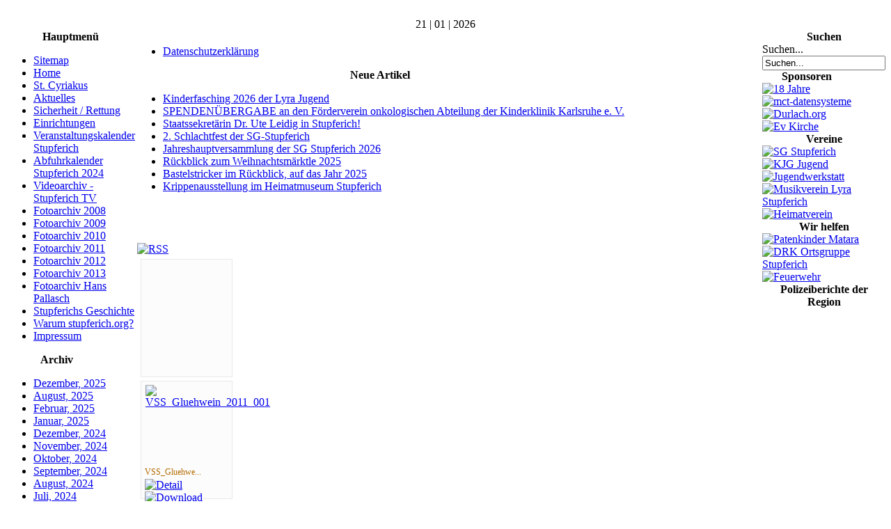

--- FILE ---
content_type: text/html; charset=utf-8
request_url: https://stupferich.org/fotoarchiv-2011/category/175-gluehwein11.html
body_size: 5041
content:
<!DOCTYPE html PUBLIC "-//W3C//DTD XHTML 1.0 Transitional//EN" "http://www.w3.org/TR/xhtml1/DTD/xhtml1-transitional.dtd">
<html xmlns="http://www.w3.org/1999/xhtml" xml:lang="de-de" lang="de-de" >
<head>
<!--
author: raduga http://mambasana.ru, http://joomlafabric.com
copyright: GNU/GPL
-->
  <base href="https://stupferich.org/fotoarchiv-2011/category/175-gluehwein11.html" />
  <meta http-equiv="content-type" content="text/html; charset=utf-8" />
  <meta name="keywords" content="Stupferich,Karlsruhe,Baden-Württemberg,Samuel Degen,Siegfried Becker,Geschichte,Baden,Durlach,Stutenpferch" />
  <meta name="description" content="Stupferich.org" />
  <meta name="generator" content="Joomla! - Open Source Content Management" />
  <title>Stupferich.org - Fotoarchiv 2011 - VSS-Stupferich Glühwein</title>
  <link href="/templates/bizblue/favicon.ico" rel="shortcut icon" type="image/vnd.microsoft.icon" />
  <link href="https://stupferich.org/component/search/?Itemid=60&amp;id=175:gluehwein11&amp;format=opensearch" rel="search" title="Suchen Stupferich.org" type="application/opensearchdescription+xml" />
  <link rel="stylesheet" href="/components/com_phocagallery/assets/phocagallery.css" type="text/css" />
  <link rel="stylesheet" href="/media/system/css/modal.css" type="text/css" />
  <script src="/media/system/js/mootools-core.js" type="text/javascript"></script>
  <script src="/media/system/js/core.js" type="text/javascript"></script>
  <script src="/media/system/js/modal.js" type="text/javascript"></script>
  <script type="text/javascript">

		window.addEvent('domready', function() {

			SqueezeBox.initialize({});
			SqueezeBox.assign($$('a.pg-modal-button'), {
				parse: 'rel'
			});
		});
  </script>
  <!--[if lt IE 8 ]>
<link rel="stylesheet" href="/components/com_phocagallery/assets/phocagalleryieall.css" type="text/css" />
<![endif]-->
  <style type="text/css">
 #phocagallery .pg-name {color: #b36b00 ;}
 .phocagallery-box-file {background: #fcfcfc ; border:1px solid #e8e8e8;margin: 5px;padding: 5px; }
 .phocagallery-box-file-first { background: url('/components/com_phocagallery/assets/images/shadow1.png') 50% 50% no-repeat; }
 .phocagallery-box-file:hover, .phocagallery-box-file.hover {border:1px solid #b36b00 ; background: #f5f5f5 ;}
.bgPhocaClass{
			background:#666666;
			filter:alpha(opacity=70);
			opacity: 0.7;
			-moz-opacity:0.7;
			z-index:1000;
			}
			.fgPhocaClass{
			background:#f6f6f6;
			filter:alpha(opacity=100);
			opacity: 1;
			-moz-opacity:1;
			z-index:1000;
			}
			.fontPhocaClass{
			color:#000000;
			z-index:1001;
			}
			.capfontPhocaClass, .capfontclosePhocaClass{
			color:#ffffff;
			font-weight:bold;
			z-index:1001;
			} </style>
<!--[if lt IE 8]>
<style type="text/css">
 .phocagallery-box-file-first { background: url('/components/com_phocagallery/assets/images/shadow1.png') 0px 0px no-repeat; }
 </style>
<![endif]-->
  <!--[if lt IE 7]>
<style type="text/css">
.phocagallery-box-file{
 background-color: expression(isNaN(this.js)?(this.js=1, this.onmouseover=new Function("this.className+=' hover';"), 
this.onmouseout=new Function("this.className=this.className.replace(' hover','');")):false););
}
 </style>
<![endif]-->
  <style type="text/css"> 
 #sbox-window {background-color:#6b6b6b;padding:2px} 
 #sbox-overlay {background-color:#000000;} 
 </style>

<link rel="stylesheet" href="/templates/system/css/general.css" type="text/css" />
<link rel="stylesheet" href="/templates/system/css/system.css" type="text/css" />
<link rel="stylesheet" href="/templates/bizblue/css/template.css" type="text/css" />
<link rel="stylesheet" href="/templates/bizblue/css/fluid.css" type="text/css" />
</head>

<body id="body_bg">

     <table class="fw"  border="0" align="center" cellpadding="0" cellspacing="0">
         <tr>
               <td width="169"  align="left"  valign="middle">
				
			
                  

                </td>

<td>&nbsp;</td>
                 <td  class="topnav" valign="bottom">

                      
                 </td>
         
        </tr>
  </table>  
  <table class="header" border="0" align="center" cellpadding="0" cellspacing="0">
        <tr>
<td  align="center" class="logoheader">
</td>
               
        </tr>
  </table>

  
<table class="header" border="0" align="center" cellpadding="0" cellspacing="0" >
<tr>
<td class="top1">
<div id="top1">
<div class="pw">
</div>
<div class="date">21 | 01 | 2026</div>
</div>
</td>
</tr>
</table>
		
<div id="mainconteiner">



         


<table class="maincontent"  border="0" align="center" cellpadding="0" cellspacing="0">
          <tr>
                              <td valign="top" class="lcol">
                 <div class="leftrow">
                  		<table cellpadding="0" cellspacing="0" class="moduletable_menu">
			<tr>
			<th>
				Hauptmenü			</th>
		</tr>
			<tr>
			<td>
				
<ul class="menu">
<li class="item-138"><a href="/sitemap.html" >Sitemap</a></li><li class="item-71"><a href="/" >Home</a></li><li class="item-27"><a href="/st-cyriakus.html" >St. Cyriakus</a></li><li class="item-22 parent"><a href="/aktuelles.html" >Aktuelles</a></li><li class="item-55"><a href="/sicherheit-rettung.html" >Sicherheit / Rettung</a></li><li class="item-32 parent"><a href="/einrichtungen.html" >Einrichtungen</a></li><li class="item-14"><a href="/veranstaltungskalender.html" target="_blank" >Veranstaltungskalender Stupferich</a></li><li class="item-159"><a href="/veranstaltungskalender-2.html" target="_blank" >Abfuhrkalender  Stupferich 2024</a></li><li class="item-57 parent"><a href="/videoarchiv-stupferich-tv.html" >Videoarchiv - Stupferich TV</a></li><li class="item-51"><a href="/fotoarchiv.html" >Fotoarchiv 2008</a></li><li class="item-52"><a href="/fotoarchiv-2009.html" >Fotoarchiv 2009</a></li><li class="item-58"><a href="/fotoarchiv-2010.html" >Fotoarchiv 2010</a></li><li class="item-60 current active"><a href="/fotoarchiv-2011.html" >Fotoarchiv 2011</a></li><li class="item-63"><a href="/fotoarchiv-2012.html" >Fotoarchiv 2012</a></li><li class="item-66"><a href="/fotoarchiv-2013.html" >Fotoarchiv 2013</a></li><li class="item-54"><a href="/fotoarchiv-hans-pallasch.html" >Fotoarchiv Hans Pallasch</a></li><li class="item-19"><a href="/geschichte.html" >Stupferichs Geschichte</a></li><li class="item-69"><a href="/warum-stupferich-org.html" >Warum stupferich.org?</a></li><li class="item-17"><a href="/impressum.html" >Impressum</a></li></ul>
			</td>
		</tr>
		</table>
		<table cellpadding="0" cellspacing="0" class="moduletable">
			<tr>
			<th>
				Archiv			</th>
		</tr>
			<tr>
			<td>
					<ul class="archive-module">
		<li>
		<a href="/component/content/archive.html?year=2025&amp;month=12">
			Dezember, 2025		</a>
	</li>
		<li>
		<a href="/component/content/archive.html?year=2025&amp;month=8">
			August, 2025		</a>
	</li>
		<li>
		<a href="/component/content/archive.html?year=2025&amp;month=2">
			Februar, 2025		</a>
	</li>
		<li>
		<a href="/component/content/archive.html?year=2025&amp;month=1">
			Januar, 2025		</a>
	</li>
		<li>
		<a href="/component/content/archive.html?year=2024&amp;month=12">
			Dezember, 2024		</a>
	</li>
		<li>
		<a href="/component/content/archive.html?year=2024&amp;month=11">
			November, 2024		</a>
	</li>
		<li>
		<a href="/component/content/archive.html?year=2024&amp;month=10">
			Oktober, 2024		</a>
	</li>
		<li>
		<a href="/component/content/archive.html?year=2024&amp;month=9">
			September, 2024		</a>
	</li>
		<li>
		<a href="/component/content/archive.html?year=2024&amp;month=8">
			August, 2024		</a>
	</li>
		<li>
		<a href="/component/content/archive.html?year=2024&amp;month=7">
			Juli, 2024		</a>
	</li>
		<li>
		<a href="/component/content/archive.html?year=2024&amp;month=6">
			Juni, 2024		</a>
	</li>
	</ul>
			</td>
		</tr>
		</table>
		<table cellpadding="0" cellspacing="0" class="moduletable">
			<tr>
			<th>
				Zufallsbild			</th>
		</tr>
			<tr>
			<td>
				<div class="random-image">
	<img src="/images/thumbnails/DSC02082.jpg" alt="DSC02082.jpg" width="150" height="112" /></div>
			</td>
		</tr>
		</table>
		<table cellpadding="0" cellspacing="0" class="moduletable">
			<tr>
			<th>
				Wer ist online?			</th>
		</tr>
			<tr>
			<td>
				
			<p>Aktuell sind 363&#160;Gäste und keine Mitglieder online</p>

			</td>
		</tr>
		</table>
		<table cellpadding="0" cellspacing="0" class="moduletable">
			<tr>
			<th>
				(C) Stupferich.org			</th>
		</tr>
			<tr>
			<td>
				<div class="footer1">Copyright &#169; 2026 Stupferich.org. Alle Rechte vorbehalten.</div>
<div class="footer2"><a href="http://www.joomla.org">Joomla!</a> ist freie, unter der <a href="http://www.gnu.org/licenses/gpl-2.0.html">GNU/GPL-Lizenz</a> veröffentlichte Software.</div>
			</td>
		</tr>
		</table>
	
                  
                 </div>
             </td>
<td class="bgline" ><img  src="/templates/bizblue/images/px.gif" alt="" width="7" border="0"/></td>
                        
            


             <td valign="top"  width="100%" > 
  <table width="100%"  border="0" cellspacing="0" cellpadding="0" style="border-top: 5px solid #ffffff;">


<div id="system-message-container">
</div>

             
          <tr valign="top" >
                   <td colspan="3">
                        <div>
	<table cellpadding="0" cellspacing="0" class="moduletable">
			<tr>
			<td>
				
<ul class="menu horizontal_menu">
<li class="item-152"><a href="/datenschutzerklaerung.html" >Datenschutzerklärung</a></li></ul>
			</td>
		</tr>
		</table>
	

                        </div>
                   </td> 
          </tr>
               <tr><td colspan="3"></td></tr>




         
 <tr>


                    <td valign="top" width="100%" >
                    	<table cellpadding="0" cellspacing="0" class="moduletable">
			<tr>
			<th>
				Neue Artikel			</th>
		</tr>
			<tr>
			<td>
				<ul class="latestnews">
	<li>
		<a href="/aktuelles/vereine/4094-kinderfasching-2026-der-lyra-jugend.html">
			Kinderfasching 2026 der Lyra Jugend </a>
	</li>
	<li>
		<a href="/aktuelles/ortsgeschehen/4092-spendenuebergabe-an-den-foerderverein-onkologischen-abteilung-der-kinderklinik-karlsruhe-e-v.html">
			SPENDENÜBERGABE an den Förderverein onkologischen Abteilung der Kinderklinik Karlsruhe e. V.</a>
	</li>
	<li>
		<a href="/aktuelles/vereine/4091-staatssekretaerin-dr-ute-leidig-in-stupferich.html">
			Staatssekretärin Dr. Ute Leidig in Stupferich!</a>
	</li>
	<li>
		<a href="/aktuelles/vereine/4090-2-schlachtfest-der-sg-stupferich.html">
			2. Schlachtfest der SG-Stupferich </a>
	</li>
	<li>
		<a href="/aktuelles/vereine/4088-jahreshauptversammlung-der-sg-stupferich-2026.html">
			Jahreshauptversammlung der SG Stupferich 2026 </a>
	</li>
	<li>
		<a href="/aktuelles/vereine/4085-rueckblick-zum-weihnachtsmaerktle-2025.html">
			Rückblick zum Weihnachtsmärktle 2025</a>
	</li>
	<li>
		<a href="/aktuelles/vereine/4084-bastelstricker-beim-weihnachtsmaerktle-2025-hier-eine-nachlese.html">
			Bastelstricker im Rückblick, auf das Jahr 2025</a>
	</li>
	<li>
		<a href="/aktuelles/vereine/4082-krippenausstellung-im-heimatmuseum-stupferich.html">
			Krippenausstellung im Heimatmuseum Stupferich</a>
	</li>
</ul>
			</td>
		</tr>
		</table>
	
                    </td> 
 </tr>
                    
                   <tr><td colspan="3"></td></tr>


<tr align="left" valign="top">
<td colspan="3" style="border-top: 3px solid #ffffff; padding: 3px;">
<div class="main">
<div id="phocagallery" class="pg-category-view">
<div class="pg-category-view-desc"><p><br mce_bogus="1"></p></div>
<div id="pg-icons"><a href="/fotoarchiv/category/175-gluehwein11.feed" title="RSS"><img src="/components/com_phocagallery/assets/images/icon-feed.png" alt="RSS"  /></a></div><div style="clear:both"></div>

<div class="phocagallery-box-file pg-box-parentfolder" style="height:158px; width:120px;">
<div class="phocagallery-box-file-first" style="height:118px;width:118px;margin:auto;">
<div class="phocagallery-box-file-second">
<div class="phocagallery-box-file-third">
<a class="" href="/fotoarchiv-2011/category/151-bildergalerien-2011.html" ><img src="/components/com_phocagallery/assets/images/icon-up-images.png" alt=""  /></a>
</div></div></div>
</div>

<div class="phocagallery-box-file pg-box-image" style="height:158px; width:120px;">
<div class="phocagallery-box-file-first" style="height:118px;width:118px;margin:auto;">
<div class="phocagallery-box-file-second">
<div class="phocagallery-box-file-third">
<a class="pg-modal-button" title="" href="/fotoarchiv-2011/175-gluehwein11/detail/19291-vssgluehwein2011001.html?tmpl=component" rel="{handler: 'iframe', size: {x: 680, y: 560}, overlayOpacity: 0.3}" ><img src="/images/phocagallery/gluehwein11/thumbs/phoca_thumb_m_VSS_Gluehwein_2011_001.jpg" alt="VSS_Gluehwein_2011_001" class="pg-image" /></a>
</div></div></div>
<div class="pg-name" style="font-size:12px">VSS_Gluehwe...</div><div class="detail" style="margin-top:2px"> <a class="pg-modal-button" title="Detail" href="/fotoarchiv-2011/175-gluehwein11/detail/19291-vssgluehwein2011001.html?tmpl=component" rel="{handler: 'iframe', size: {x: 680, y: 560}, overlayOpacity: 0.3}" ><img src="/components/com_phocagallery/assets/images/icon-view.png" alt="Detail"  /></a> <a title="Download" href="/fotoarchiv-2011/175-gluehwein11/detail/19291-vssgluehwein2011001.html?tmpl=component&amp;phocadownload=2" ><img src="/components/com_phocagallery/assets/images/icon-download.png" alt="Download"  /></a></div>
<div style="clear:both"></div>
</div>

<div class="phocagallery-box-file pg-box-image" style="height:158px; width:120px;">
<div class="phocagallery-box-file-first" style="height:118px;width:118px;margin:auto;">
<div class="phocagallery-box-file-second">
<div class="phocagallery-box-file-third">
<a class="pg-modal-button" title="" href="/fotoarchiv-2011/175-gluehwein11/detail/19292-vssgluehwein2011002.html?tmpl=component" rel="{handler: 'iframe', size: {x: 680, y: 560}, overlayOpacity: 0.3}" ><img src="/images/phocagallery/gluehwein11/thumbs/phoca_thumb_m_VSS_Gluehwein_2011_002.jpg" alt="VSS_Gluehwein_2011_002" class="pg-image" /></a>
</div></div></div>
<div class="pg-name" style="font-size:12px">VSS_Gluehwe...</div><div class="detail" style="margin-top:2px"> <a class="pg-modal-button" title="Detail" href="/fotoarchiv-2011/175-gluehwein11/detail/19292-vssgluehwein2011002.html?tmpl=component" rel="{handler: 'iframe', size: {x: 680, y: 560}, overlayOpacity: 0.3}" ><img src="/components/com_phocagallery/assets/images/icon-view.png" alt="Detail"  /></a> <a title="Download" href="/fotoarchiv-2011/175-gluehwein11/detail/19292-vssgluehwein2011002.html?tmpl=component&amp;phocadownload=2" ><img src="/components/com_phocagallery/assets/images/icon-download.png" alt="Download"  /></a></div>
<div style="clear:both"></div>
</div>

<div class="phocagallery-box-file pg-box-image" style="height:158px; width:120px;">
<div class="phocagallery-box-file-first" style="height:118px;width:118px;margin:auto;">
<div class="phocagallery-box-file-second">
<div class="phocagallery-box-file-third">
<a class="pg-modal-button" title="" href="/fotoarchiv-2011/175-gluehwein11/detail/19293-vssgluehwein2011003.html?tmpl=component" rel="{handler: 'iframe', size: {x: 680, y: 560}, overlayOpacity: 0.3}" ><img src="/images/phocagallery/gluehwein11/thumbs/phoca_thumb_m_VSS_Gluehwein_2011_003.jpg" alt="VSS_Gluehwein_2011_003" class="pg-image" /></a>
</div></div></div>
<div class="pg-name" style="font-size:12px">VSS_Gluehwe...</div><div class="detail" style="margin-top:2px"> <a class="pg-modal-button" title="Detail" href="/fotoarchiv-2011/175-gluehwein11/detail/19293-vssgluehwein2011003.html?tmpl=component" rel="{handler: 'iframe', size: {x: 680, y: 560}, overlayOpacity: 0.3}" ><img src="/components/com_phocagallery/assets/images/icon-view.png" alt="Detail"  /></a> <a title="Download" href="/fotoarchiv-2011/175-gluehwein11/detail/19293-vssgluehwein2011003.html?tmpl=component&amp;phocadownload=2" ><img src="/components/com_phocagallery/assets/images/icon-download.png" alt="Download"  /></a></div>
<div style="clear:both"></div>
</div>

<div class="phocagallery-box-file pg-box-image" style="height:158px; width:120px;">
<div class="phocagallery-box-file-first" style="height:118px;width:118px;margin:auto;">
<div class="phocagallery-box-file-second">
<div class="phocagallery-box-file-third">
<a class="pg-modal-button" title="" href="/fotoarchiv-2011/175-gluehwein11/detail/19294-vssgluehwein2011004.html?tmpl=component" rel="{handler: 'iframe', size: {x: 680, y: 560}, overlayOpacity: 0.3}" ><img src="/images/phocagallery/gluehwein11/thumbs/phoca_thumb_m_VSS_Gluehwein_2011_004.jpg" alt="VSS_Gluehwein_2011_004" class="pg-image" /></a>
</div></div></div>
<div class="pg-name" style="font-size:12px">VSS_Gluehwe...</div><div class="detail" style="margin-top:2px"> <a class="pg-modal-button" title="Detail" href="/fotoarchiv-2011/175-gluehwein11/detail/19294-vssgluehwein2011004.html?tmpl=component" rel="{handler: 'iframe', size: {x: 680, y: 560}, overlayOpacity: 0.3}" ><img src="/components/com_phocagallery/assets/images/icon-view.png" alt="Detail"  /></a> <a title="Download" href="/fotoarchiv-2011/175-gluehwein11/detail/19294-vssgluehwein2011004.html?tmpl=component&amp;phocadownload=2" ><img src="/components/com_phocagallery/assets/images/icon-download.png" alt="Download"  /></a></div>
<div style="clear:both"></div>
</div>

<div class="phocagallery-box-file pg-box-image" style="height:158px; width:120px;">
<div class="phocagallery-box-file-first" style="height:118px;width:118px;margin:auto;">
<div class="phocagallery-box-file-second">
<div class="phocagallery-box-file-third">
<a class="pg-modal-button" title="" href="/fotoarchiv-2011/175-gluehwein11/detail/19295-vssgluehwein2011005.html?tmpl=component" rel="{handler: 'iframe', size: {x: 680, y: 560}, overlayOpacity: 0.3}" ><img src="/images/phocagallery/gluehwein11/thumbs/phoca_thumb_m_VSS_Gluehwein_2011_005.jpg" alt="VSS_Gluehwein_2011_005" class="pg-image" /></a>
</div></div></div>
<div class="pg-name" style="font-size:12px">VSS_Gluehwe...</div><div class="detail" style="margin-top:2px"> <a class="pg-modal-button" title="Detail" href="/fotoarchiv-2011/175-gluehwein11/detail/19295-vssgluehwein2011005.html?tmpl=component" rel="{handler: 'iframe', size: {x: 680, y: 560}, overlayOpacity: 0.3}" ><img src="/components/com_phocagallery/assets/images/icon-view.png" alt="Detail"  /></a> <a title="Download" href="/fotoarchiv-2011/175-gluehwein11/detail/19295-vssgluehwein2011005.html?tmpl=component&amp;phocadownload=2" ><img src="/components/com_phocagallery/assets/images/icon-download.png" alt="Download"  /></a></div>
<div style="clear:both"></div>
</div>

<div class="phocagallery-box-file pg-box-image" style="height:158px; width:120px;">
<div class="phocagallery-box-file-first" style="height:118px;width:118px;margin:auto;">
<div class="phocagallery-box-file-second">
<div class="phocagallery-box-file-third">
<a class="pg-modal-button" title="" href="/fotoarchiv-2011/175-gluehwein11/detail/19296-vssgluehwein2011006.html?tmpl=component" rel="{handler: 'iframe', size: {x: 680, y: 560}, overlayOpacity: 0.3}" ><img src="/images/phocagallery/gluehwein11/thumbs/phoca_thumb_m_VSS_Gluehwein_2011_006.jpg" alt="VSS_Gluehwein_2011_006" class="pg-image" /></a>
</div></div></div>
<div class="pg-name" style="font-size:12px">VSS_Gluehwe...</div><div class="detail" style="margin-top:2px"> <a class="pg-modal-button" title="Detail" href="/fotoarchiv-2011/175-gluehwein11/detail/19296-vssgluehwein2011006.html?tmpl=component" rel="{handler: 'iframe', size: {x: 680, y: 560}, overlayOpacity: 0.3}" ><img src="/components/com_phocagallery/assets/images/icon-view.png" alt="Detail"  /></a> <a title="Download" href="/fotoarchiv-2011/175-gluehwein11/detail/19296-vssgluehwein2011006.html?tmpl=component&amp;phocadownload=2" ><img src="/components/com_phocagallery/assets/images/icon-download.png" alt="Download"  /></a></div>
<div style="clear:both"></div>
</div>

<div class="phocagallery-box-file pg-box-image" style="height:158px; width:120px;">
<div class="phocagallery-box-file-first" style="height:118px;width:118px;margin:auto;">
<div class="phocagallery-box-file-second">
<div class="phocagallery-box-file-third">
<a class="pg-modal-button" title="" href="/fotoarchiv-2011/175-gluehwein11/detail/19297-vssgluehwein2011007.html?tmpl=component" rel="{handler: 'iframe', size: {x: 680, y: 560}, overlayOpacity: 0.3}" ><img src="/images/phocagallery/gluehwein11/thumbs/phoca_thumb_m_VSS_Gluehwein_2011_007.jpg" alt="VSS_Gluehwein_2011_007" class="pg-image" /></a>
</div></div></div>
<div class="pg-name" style="font-size:12px">VSS_Gluehwe...</div><div class="detail" style="margin-top:2px"> <a class="pg-modal-button" title="Detail" href="/fotoarchiv-2011/175-gluehwein11/detail/19297-vssgluehwein2011007.html?tmpl=component" rel="{handler: 'iframe', size: {x: 680, y: 560}, overlayOpacity: 0.3}" ><img src="/components/com_phocagallery/assets/images/icon-view.png" alt="Detail"  /></a> <a title="Download" href="/fotoarchiv-2011/175-gluehwein11/detail/19297-vssgluehwein2011007.html?tmpl=component&amp;phocadownload=2" ><img src="/components/com_phocagallery/assets/images/icon-download.png" alt="Download"  /></a></div>
<div style="clear:both"></div>
</div>

<div class="phocagallery-box-file pg-box-image" style="height:158px; width:120px;">
<div class="phocagallery-box-file-first" style="height:118px;width:118px;margin:auto;">
<div class="phocagallery-box-file-second">
<div class="phocagallery-box-file-third">
<a class="pg-modal-button" title="" href="/fotoarchiv-2011/175-gluehwein11/detail/19298-vssgluehwein2011008.html?tmpl=component" rel="{handler: 'iframe', size: {x: 680, y: 560}, overlayOpacity: 0.3}" ><img src="/images/phocagallery/gluehwein11/thumbs/phoca_thumb_m_VSS_Gluehwein_2011_008.jpg" alt="VSS_Gluehwein_2011_008" class="pg-image" /></a>
</div></div></div>
<div class="pg-name" style="font-size:12px">VSS_Gluehwe...</div><div class="detail" style="margin-top:2px"> <a class="pg-modal-button" title="Detail" href="/fotoarchiv-2011/175-gluehwein11/detail/19298-vssgluehwein2011008.html?tmpl=component" rel="{handler: 'iframe', size: {x: 680, y: 560}, overlayOpacity: 0.3}" ><img src="/components/com_phocagallery/assets/images/icon-view.png" alt="Detail"  /></a> <a title="Download" href="/fotoarchiv-2011/175-gluehwein11/detail/19298-vssgluehwein2011008.html?tmpl=component&amp;phocadownload=2" ><img src="/components/com_phocagallery/assets/images/icon-download.png" alt="Download"  /></a></div>
<div style="clear:both"></div>
</div>

<div class="phocagallery-box-file pg-box-image" style="height:158px; width:120px;">
<div class="phocagallery-box-file-first" style="height:118px;width:118px;margin:auto;">
<div class="phocagallery-box-file-second">
<div class="phocagallery-box-file-third">
<a class="pg-modal-button" title="" href="/fotoarchiv-2011/175-gluehwein11/detail/19299-vssgluehwein2011009.html?tmpl=component" rel="{handler: 'iframe', size: {x: 680, y: 560}, overlayOpacity: 0.3}" ><img src="/images/phocagallery/gluehwein11/thumbs/phoca_thumb_m_VSS_Gluehwein_2011_009.jpg" alt="VSS_Gluehwein_2011_009" class="pg-image" /></a>
</div></div></div>
<div class="pg-name" style="font-size:12px">VSS_Gluehwe...</div><div class="detail" style="margin-top:2px"> <a class="pg-modal-button" title="Detail" href="/fotoarchiv-2011/175-gluehwein11/detail/19299-vssgluehwein2011009.html?tmpl=component" rel="{handler: 'iframe', size: {x: 680, y: 560}, overlayOpacity: 0.3}" ><img src="/components/com_phocagallery/assets/images/icon-view.png" alt="Detail"  /></a> <a title="Download" href="/fotoarchiv-2011/175-gluehwein11/detail/19299-vssgluehwein2011009.html?tmpl=component&amp;phocadownload=2" ><img src="/components/com_phocagallery/assets/images/icon-download.png" alt="Download"  /></a></div>
<div style="clear:both"></div>
</div>

<div class="phocagallery-box-file pg-box-image" style="height:158px; width:120px;">
<div class="phocagallery-box-file-first" style="height:118px;width:118px;margin:auto;">
<div class="phocagallery-box-file-second">
<div class="phocagallery-box-file-third">
<a class="pg-modal-button" title="" href="/fotoarchiv-2011/175-gluehwein11/detail/19300-vssgluehwein2011010.html?tmpl=component" rel="{handler: 'iframe', size: {x: 680, y: 560}, overlayOpacity: 0.3}" ><img src="/images/phocagallery/gluehwein11/thumbs/phoca_thumb_m_VSS_Gluehwein_2011_010.jpg" alt="VSS_Gluehwein_2011_010" class="pg-image" /></a>
</div></div></div>
<div class="pg-name" style="font-size:12px">VSS_Gluehwe...</div><div class="detail" style="margin-top:2px"> <a class="pg-modal-button" title="Detail" href="/fotoarchiv-2011/175-gluehwein11/detail/19300-vssgluehwein2011010.html?tmpl=component" rel="{handler: 'iframe', size: {x: 680, y: 560}, overlayOpacity: 0.3}" ><img src="/components/com_phocagallery/assets/images/icon-view.png" alt="Detail"  /></a> <a title="Download" href="/fotoarchiv-2011/175-gluehwein11/detail/19300-vssgluehwein2011010.html?tmpl=component&amp;phocadownload=2" ><img src="/components/com_phocagallery/assets/images/icon-download.png" alt="Download"  /></a></div>
<div style="clear:both"></div>
</div>

<div class="phocagallery-box-file pg-box-image" style="height:158px; width:120px;">
<div class="phocagallery-box-file-first" style="height:118px;width:118px;margin:auto;">
<div class="phocagallery-box-file-second">
<div class="phocagallery-box-file-third">
<a class="pg-modal-button" title="" href="/fotoarchiv-2011/175-gluehwein11/detail/19301-vssgluehwein2011011.html?tmpl=component" rel="{handler: 'iframe', size: {x: 680, y: 560}, overlayOpacity: 0.3}" ><img src="/images/phocagallery/gluehwein11/thumbs/phoca_thumb_m_VSS_Gluehwein_2011_011.jpg" alt="VSS_Gluehwein_2011_011" class="pg-image" /></a>
</div></div></div>
<div class="pg-name" style="font-size:12px">VSS_Gluehwe...</div><div class="detail" style="margin-top:2px"> <a class="pg-modal-button" title="Detail" href="/fotoarchiv-2011/175-gluehwein11/detail/19301-vssgluehwein2011011.html?tmpl=component" rel="{handler: 'iframe', size: {x: 680, y: 560}, overlayOpacity: 0.3}" ><img src="/components/com_phocagallery/assets/images/icon-view.png" alt="Detail"  /></a> <a title="Download" href="/fotoarchiv-2011/175-gluehwein11/detail/19301-vssgluehwein2011011.html?tmpl=component&amp;phocadownload=2" ><img src="/components/com_phocagallery/assets/images/icon-download.png" alt="Download"  /></a></div>
<div style="clear:both"></div>
</div>

<div class="phocagallery-box-file pg-box-image" style="height:158px; width:120px;">
<div class="phocagallery-box-file-first" style="height:118px;width:118px;margin:auto;">
<div class="phocagallery-box-file-second">
<div class="phocagallery-box-file-third">
<a class="pg-modal-button" title="" href="/fotoarchiv-2011/175-gluehwein11/detail/19302-vssgluehwein2011012.html?tmpl=component" rel="{handler: 'iframe', size: {x: 680, y: 560}, overlayOpacity: 0.3}" ><img src="/images/phocagallery/gluehwein11/thumbs/phoca_thumb_m_VSS_Gluehwein_2011_012.jpg" alt="VSS_Gluehwein_2011_012" class="pg-image" /></a>
</div></div></div>
<div class="pg-name" style="font-size:12px">VSS_Gluehwe...</div><div class="detail" style="margin-top:2px"> <a class="pg-modal-button" title="Detail" href="/fotoarchiv-2011/175-gluehwein11/detail/19302-vssgluehwein2011012.html?tmpl=component" rel="{handler: 'iframe', size: {x: 680, y: 560}, overlayOpacity: 0.3}" ><img src="/components/com_phocagallery/assets/images/icon-view.png" alt="Detail"  /></a> <a title="Download" href="/fotoarchiv-2011/175-gluehwein11/detail/19302-vssgluehwein2011012.html?tmpl=component&amp;phocadownload=2" ><img src="/components/com_phocagallery/assets/images/icon-download.png" alt="Download"  /></a></div>
<div style="clear:both"></div>
</div>

<div class="phocagallery-box-file pg-box-image" style="height:158px; width:120px;">
<div class="phocagallery-box-file-first" style="height:118px;width:118px;margin:auto;">
<div class="phocagallery-box-file-second">
<div class="phocagallery-box-file-third">
<a class="pg-modal-button" title="" href="/fotoarchiv-2011/175-gluehwein11/detail/19303-vssgluehwein2011013.html?tmpl=component" rel="{handler: 'iframe', size: {x: 680, y: 560}, overlayOpacity: 0.3}" ><img src="/images/phocagallery/gluehwein11/thumbs/phoca_thumb_m_VSS_Gluehwein_2011_013.jpg" alt="VSS_Gluehwein_2011_013" class="pg-image" /></a>
</div></div></div>
<div class="pg-name" style="font-size:12px">VSS_Gluehwe...</div><div class="detail" style="margin-top:2px"> <a class="pg-modal-button" title="Detail" href="/fotoarchiv-2011/175-gluehwein11/detail/19303-vssgluehwein2011013.html?tmpl=component" rel="{handler: 'iframe', size: {x: 680, y: 560}, overlayOpacity: 0.3}" ><img src="/components/com_phocagallery/assets/images/icon-view.png" alt="Detail"  /></a> <a title="Download" href="/fotoarchiv-2011/175-gluehwein11/detail/19303-vssgluehwein2011013.html?tmpl=component&amp;phocadownload=2" ><img src="/components/com_phocagallery/assets/images/icon-download.png" alt="Download"  /></a></div>
<div style="clear:both"></div>
</div>

<div class="phocagallery-box-file pg-box-image" style="height:158px; width:120px;">
<div class="phocagallery-box-file-first" style="height:118px;width:118px;margin:auto;">
<div class="phocagallery-box-file-second">
<div class="phocagallery-box-file-third">
<a class="pg-modal-button" title="" href="/fotoarchiv-2011/175-gluehwein11/detail/19304-vssgluehwein2011014.html?tmpl=component" rel="{handler: 'iframe', size: {x: 680, y: 560}, overlayOpacity: 0.3}" ><img src="/images/phocagallery/gluehwein11/thumbs/phoca_thumb_m_VSS_Gluehwein_2011_014.jpg" alt="VSS_Gluehwein_2011_014" class="pg-image" /></a>
</div></div></div>
<div class="pg-name" style="font-size:12px">VSS_Gluehwe...</div><div class="detail" style="margin-top:2px"> <a class="pg-modal-button" title="Detail" href="/fotoarchiv-2011/175-gluehwein11/detail/19304-vssgluehwein2011014.html?tmpl=component" rel="{handler: 'iframe', size: {x: 680, y: 560}, overlayOpacity: 0.3}" ><img src="/components/com_phocagallery/assets/images/icon-view.png" alt="Detail"  /></a> <a title="Download" href="/fotoarchiv-2011/175-gluehwein11/detail/19304-vssgluehwein2011014.html?tmpl=component&amp;phocadownload=2" ><img src="/components/com_phocagallery/assets/images/icon-download.png" alt="Download"  /></a></div>
<div style="clear:both"></div>
</div>

<div class="phocagallery-box-file pg-box-image" style="height:158px; width:120px;">
<div class="phocagallery-box-file-first" style="height:118px;width:118px;margin:auto;">
<div class="phocagallery-box-file-second">
<div class="phocagallery-box-file-third">
<a class="pg-modal-button" title="" href="/fotoarchiv-2011/175-gluehwein11/detail/19305-vssgluehwein2011015.html?tmpl=component" rel="{handler: 'iframe', size: {x: 680, y: 560}, overlayOpacity: 0.3}" ><img src="/images/phocagallery/gluehwein11/thumbs/phoca_thumb_m_VSS_Gluehwein_2011_015.jpg" alt="VSS_Gluehwein_2011_015" class="pg-image" /></a>
</div></div></div>
<div class="pg-name" style="font-size:12px">VSS_Gluehwe...</div><div class="detail" style="margin-top:2px"> <a class="pg-modal-button" title="Detail" href="/fotoarchiv-2011/175-gluehwein11/detail/19305-vssgluehwein2011015.html?tmpl=component" rel="{handler: 'iframe', size: {x: 680, y: 560}, overlayOpacity: 0.3}" ><img src="/components/com_phocagallery/assets/images/icon-view.png" alt="Detail"  /></a> <a title="Download" href="/fotoarchiv-2011/175-gluehwein11/detail/19305-vssgluehwein2011015.html?tmpl=component&amp;phocadownload=2" ><img src="/components/com_phocagallery/assets/images/icon-download.png" alt="Download"  /></a></div>
<div style="clear:both"></div>
</div>

<div class="phocagallery-box-file pg-box-image" style="height:158px; width:120px;">
<div class="phocagallery-box-file-first" style="height:118px;width:118px;margin:auto;">
<div class="phocagallery-box-file-second">
<div class="phocagallery-box-file-third">
<a class="pg-modal-button" title="" href="/fotoarchiv-2011/175-gluehwein11/detail/19306-vssgluehwein2011016.html?tmpl=component" rel="{handler: 'iframe', size: {x: 680, y: 560}, overlayOpacity: 0.3}" ><img src="/images/phocagallery/gluehwein11/thumbs/phoca_thumb_m_VSS_Gluehwein_2011_016.jpg" alt="VSS_Gluehwein_2011_016" class="pg-image" /></a>
</div></div></div>
<div class="pg-name" style="font-size:12px">VSS_Gluehwe...</div><div class="detail" style="margin-top:2px"> <a class="pg-modal-button" title="Detail" href="/fotoarchiv-2011/175-gluehwein11/detail/19306-vssgluehwein2011016.html?tmpl=component" rel="{handler: 'iframe', size: {x: 680, y: 560}, overlayOpacity: 0.3}" ><img src="/components/com_phocagallery/assets/images/icon-view.png" alt="Detail"  /></a> <a title="Download" href="/fotoarchiv-2011/175-gluehwein11/detail/19306-vssgluehwein2011016.html?tmpl=component&amp;phocadownload=2" ><img src="/components/com_phocagallery/assets/images/icon-download.png" alt="Download"  /></a></div>
<div style="clear:both"></div>
</div>

<div class="phocagallery-box-file pg-box-image" style="height:158px; width:120px;">
<div class="phocagallery-box-file-first" style="height:118px;width:118px;margin:auto;">
<div class="phocagallery-box-file-second">
<div class="phocagallery-box-file-third">
<a class="pg-modal-button" title="" href="/fotoarchiv-2011/175-gluehwein11/detail/19307-vssgluehwein2011017.html?tmpl=component" rel="{handler: 'iframe', size: {x: 680, y: 560}, overlayOpacity: 0.3}" ><img src="/images/phocagallery/gluehwein11/thumbs/phoca_thumb_m_VSS_Gluehwein_2011_017.jpg" alt="VSS_Gluehwein_2011_017" class="pg-image" /></a>
</div></div></div>
<div class="pg-name" style="font-size:12px">VSS_Gluehwe...</div><div class="detail" style="margin-top:2px"> <a class="pg-modal-button" title="Detail" href="/fotoarchiv-2011/175-gluehwein11/detail/19307-vssgluehwein2011017.html?tmpl=component" rel="{handler: 'iframe', size: {x: 680, y: 560}, overlayOpacity: 0.3}" ><img src="/components/com_phocagallery/assets/images/icon-view.png" alt="Detail"  /></a> <a title="Download" href="/fotoarchiv-2011/175-gluehwein11/detail/19307-vssgluehwein2011017.html?tmpl=component&amp;phocadownload=2" ><img src="/components/com_phocagallery/assets/images/icon-download.png" alt="Download"  /></a></div>
<div style="clear:both"></div>
</div>

<div class="phocagallery-box-file pg-box-image" style="height:158px; width:120px;">
<div class="phocagallery-box-file-first" style="height:118px;width:118px;margin:auto;">
<div class="phocagallery-box-file-second">
<div class="phocagallery-box-file-third">
<a class="pg-modal-button" title="" href="/fotoarchiv-2011/175-gluehwein11/detail/19308-vssgluehwein2011018.html?tmpl=component" rel="{handler: 'iframe', size: {x: 680, y: 560}, overlayOpacity: 0.3}" ><img src="/images/phocagallery/gluehwein11/thumbs/phoca_thumb_m_VSS_Gluehwein_2011_018.jpg" alt="VSS_Gluehwein_2011_018" class="pg-image" /></a>
</div></div></div>
<div class="pg-name" style="font-size:12px">VSS_Gluehwe...</div><div class="detail" style="margin-top:2px"> <a class="pg-modal-button" title="Detail" href="/fotoarchiv-2011/175-gluehwein11/detail/19308-vssgluehwein2011018.html?tmpl=component" rel="{handler: 'iframe', size: {x: 680, y: 560}, overlayOpacity: 0.3}" ><img src="/components/com_phocagallery/assets/images/icon-view.png" alt="Detail"  /></a> <a title="Download" href="/fotoarchiv-2011/175-gluehwein11/detail/19308-vssgluehwein2011018.html?tmpl=component&amp;phocadownload=2" ><img src="/components/com_phocagallery/assets/images/icon-download.png" alt="Download"  /></a></div>
<div style="clear:both"></div>
</div>

<div class="phocagallery-box-file pg-box-image" style="height:158px; width:120px;">
<div class="phocagallery-box-file-first" style="height:118px;width:118px;margin:auto;">
<div class="phocagallery-box-file-second">
<div class="phocagallery-box-file-third">
<a class="pg-modal-button" title="" href="/fotoarchiv-2011/175-gluehwein11/detail/19309-vssgluehwein2011019.html?tmpl=component" rel="{handler: 'iframe', size: {x: 680, y: 560}, overlayOpacity: 0.3}" ><img src="/images/phocagallery/gluehwein11/thumbs/phoca_thumb_m_VSS_Gluehwein_2011_019.jpg" alt="VSS_Gluehwein_2011_019" class="pg-image" /></a>
</div></div></div>
<div class="pg-name" style="font-size:12px">VSS_Gluehwe...</div><div class="detail" style="margin-top:2px"> <a class="pg-modal-button" title="Detail" href="/fotoarchiv-2011/175-gluehwein11/detail/19309-vssgluehwein2011019.html?tmpl=component" rel="{handler: 'iframe', size: {x: 680, y: 560}, overlayOpacity: 0.3}" ><img src="/components/com_phocagallery/assets/images/icon-view.png" alt="Detail"  /></a> <a title="Download" href="/fotoarchiv-2011/175-gluehwein11/detail/19309-vssgluehwein2011019.html?tmpl=component&amp;phocadownload=2" ><img src="/components/com_phocagallery/assets/images/icon-download.png" alt="Download"  /></a></div>
<div style="clear:both"></div>
</div>

<div class="phocagallery-box-file pg-box-image" style="height:158px; width:120px;">
<div class="phocagallery-box-file-first" style="height:118px;width:118px;margin:auto;">
<div class="phocagallery-box-file-second">
<div class="phocagallery-box-file-third">
<a class="pg-modal-button" title="" href="/fotoarchiv-2011/175-gluehwein11/detail/19310-vssgluehwein2011020.html?tmpl=component" rel="{handler: 'iframe', size: {x: 680, y: 560}, overlayOpacity: 0.3}" ><img src="/images/phocagallery/gluehwein11/thumbs/phoca_thumb_m_VSS_Gluehwein_2011_020.jpg" alt="VSS_Gluehwein_2011_020" class="pg-image" /></a>
</div></div></div>
<div class="pg-name" style="font-size:12px">VSS_Gluehwe...</div><div class="detail" style="margin-top:2px"> <a class="pg-modal-button" title="Detail" href="/fotoarchiv-2011/175-gluehwein11/detail/19310-vssgluehwein2011020.html?tmpl=component" rel="{handler: 'iframe', size: {x: 680, y: 560}, overlayOpacity: 0.3}" ><img src="/components/com_phocagallery/assets/images/icon-view.png" alt="Detail"  /></a> <a title="Download" href="/fotoarchiv-2011/175-gluehwein11/detail/19310-vssgluehwein2011020.html?tmpl=component&amp;phocadownload=2" ><img src="/components/com_phocagallery/assets/images/icon-download.png" alt="Download"  /></a></div>
<div style="clear:both"></div>
</div><div style="clear:both"></div><div>&nbsp;</div><form action="https://stupferich.org/fotoarchiv-2011/category/175-gluehwein11.html" method="post" name="adminForm">
<div class="pg-center"><div class="pagination"><div class="pg-inline">Reihenfolge&nbsp;<select id="imgordering" name="imgordering" class="inputbox" size="1" onchange="this.form.submit()">
	<option value="1" selected="selected">Sortierung aufsteigend</option>
	<option value="2">Sortierung absteigend</option>
	<option value="3">Titel aufsteigend</option>
	<option value="4">Titel absteigend</option>
	<option value="5">Datum aufsteigend</option>
	<option value="6">Datum absteigend</option>
	<option value="11">Bewertungsanzahl aufsteigend</option>
	<option value="12">Bewertungsanzahl absteigend</option>
	<option value="13">Bewertung aufsteigend</option>
	<option value="14">Bewertung absteigend</option>
	<option value="15">Zugriffe aufsteigend</option>
	<option value="16">Zugriffe absteigend</option>
</select>
</div><div class="pg-inline">Nummer anzeigen&nbsp;<select id="limit" name="limit" class="inputbox" size="1" onchange="this.form.submit()">
	<option value="5">5</option>
	<option value="10">10</option>
	<option value="15">15</option>
	<option value="20" selected="selected">20</option>
	<option value="50">50</option>
	<option value="0">Alle</option>
</select>
</div><div style="margin:0 10px 0 10px;display:inline;" class="sectiontablefooter" id="pg-pagination" ><span class="pagination"><span>&laquo;</span><span>Start</span><span>Zurück</span><strong><span>1</span></strong><strong><a href="/fotoarchiv-2011/category/175-gluehwein11.html?start=20" title="2">2</a></strong><strong><a href="/fotoarchiv-2011/category/175-gluehwein11.html?start=40" title="3">3</a></strong><strong><a href="/fotoarchiv-2011/category/175-gluehwein11.html?start=60" title="4">4</a></strong><a href="/fotoarchiv-2011/category/175-gluehwein11.html?start=20" title="Weiter">Weiter</a><a href="/fotoarchiv-2011/category/175-gluehwein11.html?start=60" title="Ende">Ende</a><span>&raquo;</span></span></div><div style="margin:0 10px 0 10px;display:inline;" class="pagecounter">Seite 1 von 4</div></div></div>
<input type="hidden" name="controller" value="category" /><input type="hidden" name="5e48fb66d83f2e6d74216174bafac7a1" value="1" /></form></div>
<div>&nbsp;</div><div style="text-align: center; color: rgb(211, 211, 211);">Powered by <a href="http://www.phoca.cz" style="text-decoration: none;" target="_blank" title="Phoca.cz">Phoca</a> <a href="http://www.phoca.cz/phocagallery" style="text-decoration: none;" target="_blank" title="Phoca Gallery">Gallery</a></div>
</div>
</td>
          
</tr>

 



  </table>
  
  </td>

                     
<td class="bgline" ><img  src="/templates/bizblue/images/px.gif" alt="" width="7" border="0"/></td>
<td valign="top" class="rcol"> 
                  <div class="rightrow">
	<table cellpadding="0" cellspacing="0" class="moduletable">
			<tr>
			<th>
				Suchen			</th>
		</tr>
			<tr>
			<td>
				<form action="/fotoarchiv-2011.html" method="post">
	<div class="search">
		<label for="mod-search-searchword">Suchen...</label><input name="searchword" id="mod-search-searchword" maxlength="20"  class="inputbox" type="text" size="20" value="Suchen..."  onblur="if (this.value=='') this.value='Suchen...';" onfocus="if (this.value=='Suchen...') this.value='';" />	<input type="hidden" name="task" value="search" />
	<input type="hidden" name="option" value="com_search" />
	<input type="hidden" name="Itemid" value="60" />
	</div>
</form>
			</td>
		</tr>
		</table>
		<table cellpadding="0" cellspacing="0" class="moduletable">
			<tr>
			<th>
				Sponsoren			</th>
		</tr>
			<tr>
			<td>
				<div class="bannergroup">

	<div class="banneritem">
																																																															<a
							href="/component/banners/click/25.html" target="_blank"
							title="18 Jahre ">
							<img
								src="https://www.stupferich.org/images/banners/21 jahre.jpg"
								alt="18 Jahre "
																							/>
						</a>
																<div class="clr"></div>
	</div>
	<div class="banneritem">
																																																															<a
							href="/component/banners/click/3.html" target="_blank"
							title="mct-datensysteme">
							<img
								src="https://www.stupferich.org/images/banners/mct170.gif"
								alt="mct-datensysteme"
																							/>
						</a>
																<div class="clr"></div>
	</div>
	<div class="banneritem">
																																																															<a
							href="/component/banners/click/4.html" target="_blank"
							title="Durlach.org">
							<img
								src="https://www.stupferich.org/images/banners/durlachorg.gif"
								alt="Durlach.org"
																							/>
						</a>
																<div class="clr"></div>
	</div>
	<div class="banneritem">
																																																															<a
							href="/component/banners/click/22.html" target="_blank"
							title="Ev Kirche">
							<img
								src="https://www.stupferich.org/images/banners/evkirche_170.jpg"
								alt="Ev Kirche"
																							/>
						</a>
																<div class="clr"></div>
	</div>

</div>
			</td>
		</tr>
		</table>
		<table cellpadding="0" cellspacing="0" class="moduletable">
			<tr>
			<th>
				Vereine			</th>
		</tr>
			<tr>
			<td>
				<div class="bannergroup">

	<div class="banneritem">
																																																															<a
							href="/component/banners/click/19.html" target="_blank"
							title="SG Stupferich">
							<img
								src="https://www.stupferich.org/images/banners/sg_170.jpg"
								alt="SG Stupferich"
																							/>
						</a>
																<div class="clr"></div>
	</div>
	<div class="banneritem">
																																																															<a
							href="/component/banners/click/18.html" target="_blank"
							title="KJG Jugend">
							<img
								src="https://www.stupferich.org/images/banners/kjgjugend_170.jpg"
								alt="KJG Jugend"
																							/>
						</a>
																<div class="clr"></div>
	</div>
	<div class="banneritem">
																																																															<a
							href="/component/banners/click/13.html" target="_blank"
							title="Jugendwerkstatt">
							<img
								src="https://www.stupferich.org/images/banners/jugendwerkstatt_170.gif"
								alt="Jugendwerkstatt"
																							/>
						</a>
																<div class="clr"></div>
	</div>
	<div class="banneritem">
																																																															<a
							href="/component/banners/click/15.html" target="_blank"
							title="Musikverein Lyra Stupferich">
							<img
								src="https://www.stupferich.org/images/banners/Lyra170.jpg"
								alt="Musikverein Lyra Stupferich"
								width ="170"								height ="138"							/>
						</a>
																<div class="clr"></div>
	</div>
	<div class="banneritem">
																																																															<a
							href="/component/banners/click/16.html" target="_blank"
							title="Heimatverein">
							<img
								src="https://www.stupferich.org/images/banners/heimatverein_170.jpg"
								alt="Heimatverein"
																							/>
						</a>
																<div class="clr"></div>
	</div>

</div>
			</td>
		</tr>
		</table>
		<table cellpadding="0" cellspacing="0" class="moduletable">
			<tr>
			<th>
				Wir helfen			</th>
		</tr>
			<tr>
			<td>
				<div class="bannergroup">

	<div class="banneritem">
																																																															<a
							href="/component/banners/click/12.html" target="_blank"
							title="Patenkinder Matara">
							<img
								src="https://www.stupferich.org/images/banners/matara_.jpg"
								alt="Patenkinder Matara"
																							/>
						</a>
																<div class="clr"></div>
	</div>
	<div class="banneritem">
																																																															<a
							href="/component/banners/click/48.html" target="_blank"
							title="DRK Ortsgruppe Stupferich">
							<img
								src="https://www.stupferich.org/images/banners/drk_banner-170.jpg"
								alt="DRK Ortsgruppe Stupferich"
																							/>
						</a>
																<div class="clr"></div>
	</div>
	<div class="banneritem">
																																																															<a
							href="/component/banners/click/21.html" target="_blank"
							title="Feuerwehr">
							<img
								src="https://www.stupferich.org/images/banners/feuerwehr_100.jpg"
								alt="Feuerwehr"
																							/>
						</a>
																<div class="clr"></div>
	</div>

</div>
			</td>
		</tr>
		</table>
		<table cellpadding="0" cellspacing="0" class="moduletable">
			<tr>
			<th>
				Polizeiberichte der Region			</th>
		</tr>
			<tr>
			<td>
				<div class="bannergroup">


</div>
			</td>
		</tr>
		</table>
	


                  </div>
                  </td>
 
       </tr>
</table> 




         
</div>
<table class="foot" align="center" border="0" cellspacing="0" cellpadding="0" width="100%">
                <tr>



                                     <td  width="100%"  align="center" class="footer" >

<p>
All Rights Reserved &#169; 2026 <br />
designed by <a href='http://mambasana.ru/'>mambasana.ru</a>
</p>                                             
                                     </td>

               </tr>
</table> 
    
  
</body>
</html>